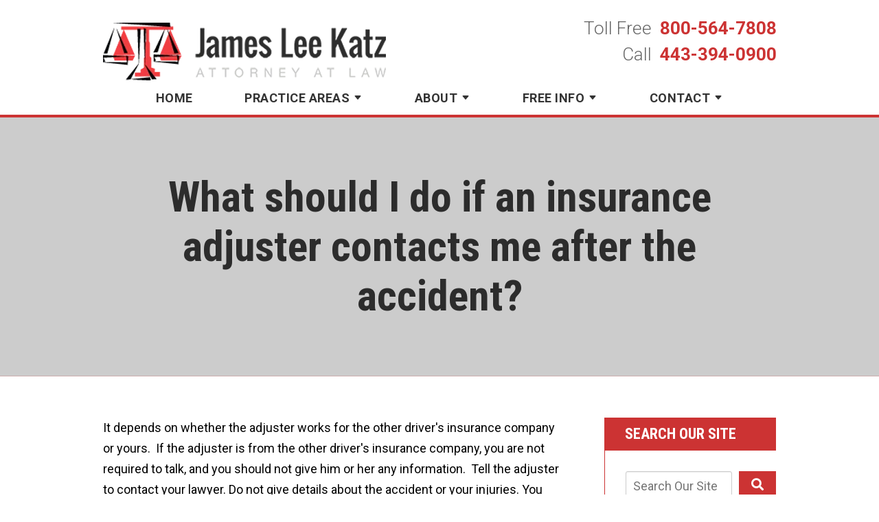

--- FILE ---
content_type: text/html;charset=utf-8
request_url: https://www.lawyerkatz.com/faqs/what-should-i-do-if-an-insurance-adjuster-contacts-me-after-the-accident.cfm
body_size: 23353
content:


<!--[if !IE]>
Client: Law Offices of James Lee Katz, P.A.
Project: Law Offices of James Lee Katz, P.A.
Project ID: 500
Server: 117-C
Time Session Started: 05:51:08 AM
Application Name: PROJECT-www.lawyerkatz.com
Referer URL: 
Page URL: https://www.lawyerkatz.com/faqs/what-should-i-do-if-an-insurance-adjuster-contacts-me-after-the-accident.cfm
Date/Time Page Requested: Monday, January 26, 2026 05:51:08 AM
Hardware: desktop/laptop
Platform: mac
Browser: chrome 131.0.0.0
Version: 3
Frame Version: 5.5
Mobile Site: enabled
CRM: enabled
Layout: default
Page Type: detail
Section: faqs
Category ID: 3328
Page ID: 17762

Source IP: 44.209.33.81
<![endif]-->


<!doctype html>
<html class="project-500 mac webkit chrome chrome131 faqs detail catid-3328 pageid-17762 no-js" lang="en">
<head>

<meta charset="utf-8">


<title>What should I do if an insurance adjuster contacts me after the accident? | Law Offices of James Lee Katz, P.A.</title>


<meta name="description" content="It depends on whether the adjuster works for the other driver&amp;#39;s insurance company or yours.&amp;nbsp; If the adjuster is from the other driver&amp;#39;s insurance company, you are not required to talk, and you should not give him or her any information.&amp;nbsp; Tell the adjuster to contact your lawyer. Do not give details about the accident or your injuries. You can be sure the adjuster wants to get information to use against you and that will hurt your claim.    Your obligation to your own insurance company is stated in your policy.&amp;nbsp; Most policies require you to cooperate with the insurance company&amp;#39;s investigation of the accident.&amp;nbsp; But since even your own adjuster sometimes wants to get information to lower the value of your claim, you should consult your lawyer before giving a statement.">

<meta property="og:type" content="article">
<meta property="og:site_name" content="Law Offices of James Lee Katz, P.A.">
<meta property="og:title" content="What should I do if an insurance adjuster contacts me after the accident?">
<meta property="og:url" content="https://www.lawyerkatz.com/faqs/what-should-i-do-if-an-insurance-adjuster-contacts-me-after-the-accident.cfm">
<meta property="og:description" content="It depends on whether the adjuster works for the other driver&amp;#39;s insurance company or yours.&amp;nbsp; If the adjuster is from the other driver&amp;#39;s insurance company, you are not required to talk, and you should not give him or her any information.&amp;nbsp; Tell the adjuster to contact your lawyer. Do not give details about the accident or your injuries. You can be sure the adjuster wants to get information to use against you and that will hurt your claim.    Your obligation to your own insurance company is stated in your policy.&amp;nbsp; Most policies require you to cooperate with the insurance company&amp;#39;s investigation of the accident.&amp;nbsp; But since even your own adjuster sometimes wants to get information to lower the value of your claim, you should consult your lawyer before giving a statement.">
<meta property="og:image" content="https://www.lawyerkatz.com/includes/default/images/apple-touch-icon.png">

<meta name="twitter:card" content="summary_large_image">
<meta name="twitter:title" content="What should I do if an insurance adjuster contacts me after the accident?">
<meta name="twitter:description" content="It depends on whether the adjuster works for the other driver&amp;#39;s insurance company or yours.&amp;nbsp; If the adjuster is from the other driver&amp;#39;s insurance company, you are not required to talk, and you should not give him or her any information.&amp;nbsp; Tell the adjuster to contact your lawyer. Do not give details about the accident or your injuries. You can be sure the adjuster wants to get information to use against you and that will hurt your claim.    Your obligation to your own insurance company is stated in your policy.&amp;nbsp; Most policies require you to cooperate with the insurance company&amp;#39;s investigation of the accident.&amp;nbsp; But since even your own adjuster sometimes wants to get information to lower the value of your claim, you should consult your lawyer before giving a statement.">
<meta name="twitter:image" content="https://www.lawyerkatz.com/includes/default/images/apple-touch-icon.png">


<meta name="sections" data-type="string" content="Car Accidents">

<link rel="canonical" href="https://www.lawyerkatz.com/faqs/what-should-i-do-if-an-insurance-adjuster-contacts-me-after-the-accident.cfm">

<link rel="alternate" type="application/rss+xml" href="/feed.xml" title="RSS">


<meta name="msvalidate.01" content="B7753523D41A7DDBA282191B4C39BF5B">

<meta name="viewport" content="width=device-width, initial-scale=1">


<style>



.du-dropzone, .du-info {background: white;border-radius: 8px;line-height: 1.3;}.du-choosebtn {background: #ccdcff !important;color: #444 !important;border: 0 !important;border-radius: 4px !important;}.uploader__folder {display: none !important;}.du-files {list-style: none;margin: 0;padding: 0;}.du-files li {margin: 0;padding: 0;}.files-rules {font-size: 13px;font-weight: bold;padding: 16px 8px 8px;}.files-heading {line-height: 1.4;margin: 0 0 10px;}.file-item {background: #ccdcff;border-radius: 4px;color: #333;margin-bottom: 10px;padding: 6px 10px;}.file-item-size {float: right;}.file-disabled, .file-disabled:hover {opacity: .7;cursor: progress;}


.has-error label,
.has-error input,
.has-error select,
.has-error textarea,
.has-error .uploader {
	border-color: #c90808 !important;
}
.has-error label,
.has-error .form-label,
.has-error input,
.has-error input::placeholder,
.has-error select,
.has-error select option,
.has-error select:invalid option,
.has-error textarea,
.has-error textarea::placeholder,
.has-error .uploader {
	color: #c90808 !important;
}

#footer-fwm-branding {position: relative;}
#footer-fwm-branding img {position: relative; top: 4px;}
#footer-fwm-branding .spacer {display: inline-block; padding: 0 7px;}


.google-map { height:400px ; width:100% ; }
.offices.detail .google-map { margin-bottom:15px ; }
.google-map .fwm-info-window .inner { color:#333 ; display:-webkit-flex ; display:-moz-flex ; display:-ms-flex ; display:-o-flex ; display:flex ; justify-content:space-between ; line-height:1.35 ; text-align:left ; width:100% ; }
.google-map .fwm-info-window .name { font-size:14px ; font-weight:bold ; margin-bottom:3px ; }
.google-map .fwm-info-window .ratings-row { margin-top:3px ; }
.google-map .fwm-info-window .navigate { display:block ; margin-left:50px ; min-width:60px ; text-align:center ; text-decoration:none ; }
.google-map .fwm-info-window .navigate .icon { background-image: url('https://maps.gstatic.com/mapfiles/embed/images/entity11_hdpi.png') ; background-size:70px 210px ; display:inline-block ; height:22px ; width:20px ; }
.full-width-section.columns .container.columns-inner #copy .google-map img:not(.gs-image):not(.author-thumb), .full-width-section.columns .container.columns-inner #copy .google-map img:not(.gs-image):not(.author-thumb)[style*=height] { margin:0 !important ; max-width:none !important ; }


.location .thumb img {max-width:100% ;}



#copy table.myDSSlinks {background: #efefef;border: solid 1px #ccc;}
#copy table.myDSSlinks[align="center"] {margin:auto;}
#copy table.myDSSlinks td {padding: 10px 20px;}
#copy table.myDSSlinks td ul, #copy table.myDSSlinks td p {margin: 0 0 10px;padding: 0;}


.grecaptcha-badge { visibility:hidden }
.dss-form .recaptcha-footer { color:inherit ; font-size:13px ; opacity:.9 ; padding:15px 0 5px }
.dss-form .recaptcha-footer .inner-text { border-right:solid 1px #fff ; margin-right:2px ; padding-right:5px }
.dss-form .recaptcha-footer a { color:inherit ; font-weight:bold ; text-decoration:underline }


#recaptcha-div-0 {z-index: -100;}
#recaptcha-div-1 {z-index: -100;}
#recaptcha-div-2 {z-index: -100;}


.search-box .search-field-input, .search-box .st-default-search-input {background:#fff ;border:1px solid #A1A1A1 ;border-radius:3px ;box-shadow:inset 0 1px 1px rgba(0, 0, 0, .075) ;-webkit-box-sizing:content-box ;-moz-box-sizing:content-box ;box-sizing:content-box ;color:#555 ;display:inline-block ;font-size:18px ;font-weight:400 ;height:16px ;line-height:16px ;padding:12px 10px 10px ;-webkit-transition:border-color .15s ease-in-out, box-shadow .15s ease-in-out ;transition:border-color .15s ease-in-out, box-shadow .15s ease-in-out ;width:100% ;}.search-box .search-field-button, .search-box .button {font-size:18px ;margin-left:10px ;max-width:120px ;padding:0 ;width:80px ;}



.mce-toc ul > li > ul {margin-top: 15px; margin-bottom: 15px;}

#copy .mce-toc{background:#efefef;border:1px solid #ccc;margin-bottom:30px;padding:30px}#copy .mce-toc h2{margin:0 0 20px}#copy .mce-toc ul{margin:10px 0;padding-left:40px}#copy .mce-toc ul li{margin-bottom:5px}#copy .mce-toc ul ul{margin:5px 0;padding-left:30px}#copy .mce-toc ul ul li{margin-bottom:5px}

blockquote{background:#efefef;border-left:solid 5px #ccc;margin:0 0 30px 30px;padding:20px 10px 20px 30px}@media(max-width:600px){blockquote{margin-left:10px}}



</style>

    <link rel="stylesheet" href="/includes/default/sections/aside/min/styles.css?v=5.0.065" media="screen and (min-width: 1080px)">


<style id="style-tag">
    
    @media (min-width:1080px){#top-header{background:#fff;border-bottom:5px solid #c33}#top-header.sticky{box-shadow:0 3px 3px rgba(0,0,0,.3)}#th__container{align-items:center;display:flex;justify-content:space-between;position:relative}#th__logo{display:block;line-height:1em;margin:30px 0;max-width:25%;position:relative;z-index:2}#th__stuff{display:flex;position:absolute;top:0;right:0}#th__stuff .button{border-radius:0;line-height:36px;padding:0 20px}#th__stuff .button--light{background:#d65c5c}#th__stuff .button--light:hover{background:#a32929}#th__stuff .social-search{border-bottom:1px solid #ccc;border-left:1px solid #ccc;display:flex;height:40px}#th__stuff .social-search .icon{align-items:center;border-right:1px solid #ccc;display:flex;fill:#666;justify-content:center;height:40px;padding:8px;text-decoration:none;width:40px}#th__stuff .social-search .icon:hover{fill:#fff}#th__stuff .social-search .icon:hover.facebook{background:#4267b2}#th__stuff .social-search .icon:hover.instagram{background:#9b58b6}#th__stuff .social-search .icon:hover.linkedin{background:#0077b5}#th__stuff .social-search .icon:hover.twitter{background:#000}#th__stuff .social-search .icon:hover.googleplus{background:#de5347}#th__stuff .social-search .icon:hover.youtube{background:red}#th__stuff .social-search .icon:hover.pinterest{background:#bd081b}#th__stuff .social-search .icon:hover.avvo{background:#00437d}#th__stuff .social-search .icon:hover.gmb{background:#fbbc05}#th__stuff .social-search .icon:hover.hml{background:#e7380c}#th__stuff .social-search .icon:hover.rss{background:#f18f34}#th__stuff .social-search .search-box .search-field-input{background:transparent;border:none;position:absolute;top:0;right:40px;height:40px;padding:0;overflow:hidden;opacity:0;transition:width .15s ease;width:0}#th__stuff .social-search .search-box .search-field-input:focus{border:none;outline:0}#th__stuff .social-search .search-box .button{background:none;border-radius:0;border:none;border-right:1px solid #ccc;color:#666;height:40px;margin-left:0;padding:0;width:40px}#th__stuff .social-search .search-box .button:hover{cursor:pointer}#th__stuff .social-search .search-box .search-field-input:focus,#th__stuff .social-search .search-box:hover input{background:#fff;border-bottom:1px solid #ccc;border-left:1px solid #ccc;opacity:1;padding-left:10px;width:120%}#th__stuff .social-search .search-box .search-field-input:focus+.button,#th__stuff .social-search .search-box:hover input+.button{background:#c33;color:#fff}#th__contact-info{align-self:flex-start;margin:22px -6px 50px 0;text-align:right}#th__contact-info:has(#th__phone-icon--desktop){align-items:center;display:flex;flex-direction:row-reverse}#th__contact-info .phone{font-size:26px;margin:4px 0 8px}#th__contact-info .label{color:#666;font-weight:300;margin:1px}#th__contact-info .number{color:#c33;margin:5px;text-decoration:none;font-weight:700}#th__phone-icon--desktop{margin-right:10px}#th__phone-icon--desktop .img{display:block;height:auto;width:100%}#th__stuff+#th__contact-info{margin-top:5px;position:absolute;left:50%;top:0;transform:translate(-50%)}#th__mobile-icons{display:none}}@media (min-width:1080px) and (max-width:1519px){#top-header{padding-bottom:15px}}@media (min-width:1080px) and (max-width:1079px){#th__contact-info{margin:5px 0}}@media (min-width:1080px) and (max-width:1079px){#th__contact-info .phone{line-height:1.5em;margin:0}}@media (max-width:1079px){#top-header{background:#fff;margin-bottom:-1px;position:-moz-sticky;position:-ms-sticky;position:-o-sticky;position:sticky;top:-1px;z-index:10000}#top-header.sticky{box-shadow:0 3px 3px rgba(0,0,0,.3)}#th__container{align-items:center;display:flex;justify-content:space-between}#th__logo{display:block;line-height:1em;margin:8px 0;max-width:55%}#th__logo-image{height:auto;max-width:100%}#th__contact-info,#th__stuff{display:none}#th__mobile-icons{display:flex;position:relative}#th__phone-icon{align-items:center;background:#c33;border-radius:3px;display:flex;height:35px;justify-content:center;margin:2px 20px 0 0;padding:5px;text-decoration:none}#th__phone-icon:focus{outline:none}#th__phone-path{fill:#fff}#th__nav-icon{background:transparent;cursor:pointer;position:relative;transition:all .3s ease-in-out;z-index:100001}#th__nav-icon .icon-bar{background:#c33;display:block;height:5px;margin:6px auto;transition:all .3s ease-in-out;width:35px}#th__nav-icon.open{transform:rotate(45deg)}#th__nav-icon.open:before{border:5px solid #c33}#th__nav-icon.open .icon-bar{background:#c33;width:35px}#th__nav-icon.open #bar-1{transform:translateY(10px)}#th__nav-icon.open #bar-2{opacity:0}#th__nav-icon.open #bar-3{transform:translateY(-12px) rotate(90deg)}}@media (max-width:1079px) and (orientation:landscape){#th__logo{max-width:34%}} @media (min-width:1080px){#nav{background:transparent;position:relative;top:-45px;margin-bottom:-45px}#nav.almost-sticky,#nav.sticky{background:#fff;box-shadow:0 3px 3px rgba(0,0,0,.3);margin:0;position:fixed;top:-50px;left:0;transition:top .35s ease-in-out;width:100%;z-index:100;padding-top:10px}#nav.almost-sticky .nav__ul--main,#nav.sticky .nav__ul--main{justify-content:space-evenly}#nav.almost-sticky .nav__ul--subnav,#nav.sticky .nav__ul--subnav{top:59px;border-top:none}#nav.almost-sticky{top:-50px}#nav.sticky{top:0}#nav__container{position:relative}#nav__container .nav__ul{align-items:center;display:flex;justify-content:flex-end;list-style:none;margin:-8px 0 0;padding:0}#nav__container .nav__li{align-items:center;background:transparent;color:#333;display:flex;justify-content:center;margin:-1px;position:relative;transition:background .15s ease-in-out,color .15s ease-in-out}#nav__container .nav__li:hover{background:transparent;color:#c33}#nav__container .nav__li.hide-on-desktop{display:none}#nav__container .nav__li--active{background:transparent;color:#333}#nav__container .nav__li--dropdown.touched,#nav__container .nav__li--dropdown:hover{background:transparent;color:#c33}#nav__container .nav__li--dropdown.touched>.nav__ul--subnav,#nav__container .nav__li--dropdown:hover>.nav__ul--subnav{display:block;left:75px}#nav__container .nav__li--dropdown.touched>.nav__ul--sub-subnav,#nav__container .nav__li--dropdown:hover>.nav__ul--sub-subnav{left:100%}#nav__container .nav__li--dropdown:last-child>.nav__ul--subnav{left:0}#nav__container .nav__a{color:inherit;display:block;font-size:18px;font-weight:700;height:100%;letter-spacing:.5px;outline:none;padding:10px 0 10px 100px;text-align:center;text-decoration:none;text-transform:uppercase;white-space:nowrap}#nav__container .nav__ul--subnav{box-shadow:3px 6px 6px rgba(0,0,0,.25);display:none;min-width:250px;position:absolute;top:59px;z-index:100;border-top:3px solid #c33}#nav__container .nav__ul--subnav .pa{min-width:340px}#nav__container .subnav__li{background:#c33;border-top:1px solid #c33;color:#fff;justify-content:space-between}#nav__container .subnav__li.touched,#nav__container .subnav__li:hover{background:#333;color:#fff}#nav__container .subnav__li--dropdown{padding-right:20px}#nav__container .subnav__li--dropdown .nav__caret{transform:rotate(-90deg)}#nav__container .subnav__a{display:flex;font-weight:700;padding:11px 20px 11px 25px;text-align:left;text-transform:capitalize;width:100%}#nav__container .nav__ul--sub-subnav{top:0;left:100%}#nav__container .sub-subnav__li{background:#333;border-top:1px solid #666;color:#fff}#nav__container .sub-subnav__li.touched,#nav__container .sub-subnav__li:hover{background:#c33;color:#fff}#nav__container .nav__caret .caret-svg{margin-left:5px}#nav__container .nav__caret .caret-path{fill:currentColor;transition:fill .15s ease-in-out}}@media (min-width:1080px) and (max-width:1519px){#nav{top:-40px}}@media (min-width:1080px) and (max-width:1319px){#nav{position:relative;top:-45px;margin-bottom:-45px}}@media (min-width:1080px) and (max-width:1519px){#nav__container .nav__ul{justify-content:space-evenly}}@media (min-width:1080px) and (max-width:1519px){#nav__container .nav__li--dropdown.touched>.nav__ul--subnav,#nav__container .nav__li--dropdown:hover>.nav__ul--subnav{left:-45px}}@media (min-width:1080px) and (max-width:1519px){#nav__container .nav__a{padding:10px 0}}@media (min-width:1080px) and (max-width:1519px){#nav__container .nav__ul--subnav{top:54px}}@media (min-width:1080px) and (max-width:1319px){#nav__container .nav__ul--subnav{top:59px}}@media (min-width:1080px) and (max-width:1519px){#nav__container .subnav__li{padding:0 50px}}@media (max-width:1079px){#nav{background:#fff;height:100%;overflow-x:hidden;overflow-y:scroll;padding-bottom:150px;position:fixed;right:-100%;transition:right .2s ease-in-out;width:100%;z-index:100000}#nav.open{right:0}#nav__container{width:100%}#nav__container .nav__ul{list-style:none;margin:0;padding:0}#nav__container .nav__li{background:#fff;border-bottom:1px solid #ccc;color:#333;display:flex;flex-wrap:wrap;position:relative;margin-bottom:0}#nav__container .nav__li.hide-on-desktop{display:flex}#nav__container .nav__li--active{background:#fff;color:#333}#nav__container .nav__li--dropdown>.nav__a{width:72%}#nav__container .nav__li--dropdown.open>.nav__caret,#nav__container .nav__li--dropdown.touched>.nav__caret{transform:rotate(-180deg)}#nav__container .nav__li--dropdown.open>.nav__ul--subnav,#nav__container .nav__li--dropdown.touched>.nav__ul--subnav{max-height:100em}#nav__container .nav__a{align-items:center;color:inherit;font-weight:700;justify-content:space-between;letter-spacing:.5px;padding:15px 20px;text-decoration:none;text-transform:uppercase;width:100%}#nav__container .nav__ul--subnav{height:auto;max-height:0;overflow:hidden;transition:max-height .2s ease-in-out;width:100%}#nav__container .subnav__li{background:#c33;border-bottom:1px solid #fff;color:#fff;justify-content:space-between;margin-bottom:0}#nav__container .subnav__a{border-right:1px solid #fff;font-size:16px;font-weight:700;padding-left:40px;text-transform:capitalize}#nav__container .sub-subnav__li{background:#fff;border-bottom:1px solid #ccc;color:#c33}#nav__container .sub-subnav__a{padding-left:70px}#nav__container .nav__caret{align-items:center;border-left:1px solid #ccc;display:flex;justify-content:center;transition:transform .2s ease-in-out;width:28%}#nav__container .nav__caret .caret-svg{height:20px;width:25px}#nav__container .nav__caret .caret-path{fill:currentColor}body.mobile-nav-open{overflow:hidden}}.button{background:#c33;border:none;color:#fff;display:inline-block;font-weight:700;padding:12px 20px;text-align:center;text-decoration:none;position:relative}.button:after{content:"";position:absolute;top:4px;left:-4px;width:100%;height:100%;pointer-events:none;z-index:1;border:2px solid transparent;-o-border-image:linear-gradient(to bottom left,#000,#ccc) 1;border-image:linear-gradient(to bottom left,#000,#ccc) 1}.button:hover{background:transparent;color:#c33;outline:3px solid #c33;outline-offset:-3px}.button:hover:after{-o-border-image:linear-gradient(to bottom left,#666,#666) 1;border-image:linear-gradient(to bottom left,#666,#666) 1}.container,.padded-container{margin:auto}@media (max-width:559px){.container,.padded-container{width:90%}}@media (min-width:560px){.container,.padded-container{width:520px}}@media (min-width:700px){.container,.padded-container{width:640px}}@media (min-width:860px){.container,.padded-container{width:780px}}@media (min-width:1080px){.container,.padded-container{width:980px}}@media (min-width:1320px){.container,.padded-container{width:1200px}}@media (min-width:1520px){.container,.padded-container{width:1400px}}.padded-container{padding-bottom:80px;padding-top:80px}@media (max-width:559px){.padded-container{padding-bottom:60px;padding-top:60px}}.padded-container>.heading,.padded-container>h1,.padded-container>h2,.padded-container>h3,.padded-container>h4,.padded-container>h5{margin-top:0}body{box-sizing:border-box;font-family:Roboto,sans-serif;font-size:18px;font-weight:400;line-height:1.7em;margin:0!important}@media (max-width:699px){body{font-weight:300}}body.no-scroll{overflow:hidden}body *,body :after,body :before{box-sizing:border-box}body #copy .dss-content>h1:first-child,body #copy .dss-content>h2:first-child,body #copy .dss-content>h3:first-child,body #copy .pagedescription>h1:first-child,body #copy .pagedescription>h2:first-child,body #copy .pagedescription>h3:first-child,body #copy .summary>h1:first-child,body #copy .summary>h2:first-child,body #copy .summary>h3:first-child{margin-top:0}body h1{font-size:34px;line-height:44px}@media screen and (min-width:520px){body h1{font-size:calc(12.58824px + 4.11765vw)}}@media screen and (min-width:1200px){body h1{font-size:62px}}@media screen and (min-width:520px){body h1{line-height:calc(22.58824px + 4.11765vw)}}@media screen and (min-width:1200px){body h1{line-height:72px}}body h2{font-size:28px;line-height:36px}@media screen and (min-width:520px){body h2{font-size:calc(9.64706px + 3.52941vw)}}@media screen and (min-width:1200px){body h2{font-size:52px}}@media screen and (min-width:520px){body h2{line-height:calc(16.11765px + 3.82353vw)}}@media screen and (min-width:1200px){body h2{line-height:62px}}body h3{font-size:23px;line-height:32px}@media screen and (min-width:520px){body h3{font-size:calc(8.47059px + 2.79412vw)}}@media screen and (min-width:1200px){body h3{font-size:42px}}@media screen and (min-width:520px){body h3{line-height:calc(16.70588px + 2.94118vw)}}@media screen and (min-width:1200px){body h3{line-height:52px}}body h4,body h5,body h6{font-size:20px;line-height:28px}@media screen and (min-width:520px){body h4,body h5,body h6{font-size:calc(12.35294px + 1.47059vw)}}@media screen and (min-width:1200px){body h4,body h5,body h6{font-size:30px}}@media screen and (min-width:520px){body h4,body h5,body h6{line-height:calc(18.82353px + 1.76471vw)}}@media screen and (min-width:1200px){body h4,body h5,body h6{line-height:40px}}body h1,body h2,body h3,body h4,body h5,body h6{font-family:Roboto Condensed,serif;font-weight:400;margin:40px 0 15px}body p{margin:0 0 30px}body ol,body ul{list-style-position:outside;margin-bottom:30px;padding-left:20px}body ol li,body ul li{margin-bottom:15px}body ol li:last-of-type,body ul li:last-of-type{margin-bottom:0}body :focus{outline:3px solid orange}body b,body strong{font-weight:700}body #exposeMask{width:100%!important}@media (max-width:699px){body .google-map{height:300px}}.panel{overflow:hidden}.panel h2.heading{font-size:34px;line-height:44px;margin-bottom:50px;overflow:hidden;text-align:center;font-family:Roboto Condensed,serif}@media screen and (min-width:520px){.panel h2.heading{font-size:calc(12.58824px + 4.11765vw)}}@media screen and (min-width:1200px){.panel h2.heading{font-size:62px}}@media screen and (min-width:520px){.panel h2.heading{line-height:calc(22.58824px + 4.11765vw)}}@media screen and (min-width:1200px){.panel h2.heading{line-height:72px}}.panel h2.heading+.intro{margin-top:-20px}.panel .intro{margin-bottom:30px}.panel .intro p:last-child{margin-bottom:0}.panel .footer{margin-top:30px;text-align:center}.panel .footer .button{max-width:100%;min-width:300px;padding:10px 40px}@media (max-width:350px){.panel .footer .button{min-width:100%}}.panel .ckeditor{overflow:hidden}.panel .ckeditor>h1,.panel .ckeditor>h2,.panel .ckeditor>h3,.panel .ckeditor>h4,.panel .ckeditor>h5,.panel .ckeditor>ol,.panel .ckeditor>ul{margin-top:0}.panel .ckeditor a{color:#c33;text-decoration:none}.panel .ckeditor a:visited{color:purple}.panel .ckeditor a:hover{border-bottom:1px solid #c33;color:#c33}.panel .ckeditor a.button{background:#c33;border:none;border-radius:5px;color:#fff;display:inline-block;padding:5px 20px;position:relative;text-align:center;text-decoration:none}.panel .ckeditor a.button:hover{background:#a32929}.panel .ckeditor p:last-child{margin-bottom:0}.panel .ckeditor img:not(.author-thumb){max-width:100%!important}.panel .ckeditor img:not(.author-thumb)[style*=height]{margin:30px 0;max-width:100%!important;height:auto!important}.panel .ckeditor img:not(.author-thumb)[align=left],.panel .ckeditor img:not(.author-thumb)[style*="float:left"],.panel .ckeditor img:not(.author-thumb)[style*="float: left"]{margin:5px 60px 60px 0!important}@media (max-width:699px){.panel .ckeditor img:not(.author-thumb)[align=left],.panel .ckeditor img:not(.author-thumb)[style*="float:left"],.panel .ckeditor img:not(.author-thumb)[style*="float: left"]{display:block;float:none!important;margin:20px auto 40px!important}}.panel .ckeditor img:not(.author-thumb)[align=right],.panel .ckeditor img:not(.author-thumb)[style*="float:right"],.panel .ckeditor img:not(.author-thumb)[style*="float: right"]{margin:5px 0 60px 60px!important}@media (max-width:699px){.panel .ckeditor img:not(.author-thumb)[align=right],.panel .ckeditor img:not(.author-thumb)[style*="float:right"],.panel .ckeditor img:not(.author-thumb)[style*="float: right"]{display:block;float:none!important;margin:20px auto 40px!important}}.panel .ckeditor iframe{max-width:100%}#footer,#footer-panel{overflow:hidden}#footer-panel svg,#footer svg{max-width:30px}.heading-section{background:#ccc;border-bottom:1px solid rgba(204,51,51,.2);color:#2c2c2c;text-align:center;margin-top:4px}.heading-section .padded-container{max-width:1200px}@media (max-width:859px){.heading-section .padded-container{padding-bottom:40px;padding-top:40px}}.heading-section .heading{margin:0;font-weight:700}.main-content .container{display:flex;max-width:1200px;padding-bottom:60px}@media (max-width:1079px){.main-content .container{flex-wrap:wrap}}.main-content .container .video-wrapper{aspect-ratio:16/9;margin:20px auto;max-width:768px}.main-content .container .video-wrapper>#video-player{display:block;height:0;margin:0 auto 20px;padding-bottom:56.25%;position:relative;width:100%}.main-content .container .video-wrapper>#video-player #mod-videos-overlay object,.main-content .container .video-wrapper>#video-player #video-player{border:1px solid #ccc;margin:0 auto 20px;width:100%;position:relative;height:0;padding-bottom:56.25%;display:block}.main-content .container .video-wrapper>#video-player #mod-videos-overlay object iframe,.main-content .container .video-wrapper>#video-player #video-player iframe{position:absolute!important;top:0!important;left:0!important;width:100%!important;height:100%!important}.main-content .container .video-wrapper>#video-player .video-splash{height:auto!important;margin:0!important;width:100%!important}.main-content .container .video-wrapper>#video-player .video-play{position:absolute;left:50%;top:50%;transform:translate(-50%,-50%)}.main-content .container .dss-content+#author,.main-content .container .dss-form+#author,.main-content .container .infusion-api-form+#author,.main-content .container form+#author{margin-top:60px}.main-content .container #comments{margin-top:20px}.main-content .container #copy{padding-top:60px;width:100%}.main-content .container #copy:has(+#aside){width:840px}@media (max-width:1319px){.main-content .container #copy:has(+#aside){width:670px}}@media (max-width:1079px){.main-content .container #copy:has(+#aside){width:100%}}.main-content .container #copy .dss-content,.main-content .container #copy .dss-footer,.main-content .container #copy .dss-header,.main-content .container #copy .summary,.main-content .container #copy>.direction,.main-content .container #copy>.pagedescription{word-wrap:break-word}.main-content .container #copy .dss-content a,.main-content .container #copy .dss-footer a,.main-content .container #copy .dss-header a,.main-content .container #copy .summary a,.main-content .container #copy>.direction a,.main-content .container #copy>.pagedescription a{color:#c33;text-decoration:none}.main-content .container #copy .dss-content a:visited,.main-content .container #copy .dss-footer a:visited,.main-content .container #copy .dss-header a:visited,.main-content .container #copy .summary a:visited,.main-content .container #copy>.direction a:visited,.main-content .container #copy>.pagedescription a:visited{color:purple}.main-content .container #copy .dss-content a:hover,.main-content .container #copy .dss-footer a:hover,.main-content .container #copy .dss-header a:hover,.main-content .container #copy .summary a:hover,.main-content .container #copy>.direction a:hover,.main-content .container #copy>.pagedescription a:hover{border-bottom:1px solid #c33;color:#c33}.main-content .container #copy .dss-content a.button,.main-content .container #copy .dss-footer a.button,.main-content .container #copy .dss-header a.button,.main-content .container #copy .summary a.button,.main-content .container #copy>.direction a.button,.main-content .container #copy>.pagedescription a.button{background:#c33;border:none;border-radius:5px;color:#fff;display:inline-block;padding:5px 20px;position:relative;text-align:center;text-decoration:none}.main-content .container #copy .dss-content a.button:hover,.main-content .container #copy .dss-footer a.button:hover,.main-content .container #copy .dss-header a.button:hover,.main-content .container #copy .summary a.button:hover,.main-content .container #copy>.direction a.button:hover,.main-content .container #copy>.pagedescription a.button:hover{background:#a32929}.main-content .container #copy p:last-child{margin-bottom:0}.main-content .container #copy p+table.myDSSlinks{margin-top:60px}.main-content .container #copy table.myDSSlinks td ul{padding-left:20px}.main-content .container #copy img:not(.author-thumb){height:auto!important;max-width:100%!important}.main-content .container #copy img:not(.author-thumb)[style*=height]{margin:30px 0;max-width:100%!important;height:auto!important}.main-content .container #copy img:not(.author-thumb)[align=left],.main-content .container #copy img:not(.author-thumb)[style*="float:left"],.main-content .container #copy img:not(.author-thumb)[style*="float: left"]{margin:5px 60px 60px 0!important}@media (max-width:699px){.main-content .container #copy img:not(.author-thumb)[align=left],.main-content .container #copy img:not(.author-thumb)[style*="float:left"],.main-content .container #copy img:not(.author-thumb)[style*="float: left"]{display:block;float:none!important;margin:20px auto 40px!important}}.main-content .container #copy img:not(.author-thumb)[align=right],.main-content .container #copy img:not(.author-thumb)[style*="float:right"],.main-content .container #copy img:not(.author-thumb)[style*="float: right"]{margin:5px 0 60px 60px!important}@media (max-width:699px){.main-content .container #copy img:not(.author-thumb)[align=right],.main-content .container #copy img:not(.author-thumb)[style*="float:right"],.main-content .container #copy img:not(.author-thumb)[style*="float: right"]{display:block;float:none!important;margin:20px auto 40px!important}}.main-content .container #copy iframe{max-width:100%}.main-content .container #aside{margin:60px 0 20px 60px;min-width:300px;width:300px}@media (max-width:1319px){.main-content .container #aside{min-width:250px;width:250px}}@media (max-width:1079px){.main-content .container #aside{margin-left:0;width:100%}}.slick-slider{position:relative;display:block;box-sizing:border-box;-webkit-user-select:none;-moz-user-select:none;user-select:none;-webkit-touch-callout:none;-khtml-user-select:none;touch-action:pan-y;-webkit-tap-highlight-color:transparent}.slick-slider *{cursor:auto;-webkit-user-select:auto;-moz-user-select:text;-ms-user-select:text}.slick-slider a *{cursor:pointer!important}.slick-list{position:relative;display:block;overflow:hidden;margin:0;padding:0}.slick-list:focus{outline:none}.slick-list.dragging{cursor:pointer;cursor:hand}.slick-slider .slick-list,.slick-slider .slick-track{transform:translateZ(0)}.slick-track{position:relative;top:0;left:0;display:block}.slick-track:after,.slick-track:before{display:table;content:""}.slick-track:after{clear:both}.slick-loading .slick-track{visibility:hidden}.slick-slide{display:none;float:left;height:100%;min-height:1px}[dir=rtl] .slick-slide{float:right}.slick-slide img{display:block}.slick-slide.slick-loading img{display:none}.slick-slide.dragging img{pointer-events:none}.slick-initialized .slick-slide{display:block}.slick-loading .slick-slide{visibility:hidden}.slick-vertical .slick-slide{display:block;height:auto;border:1px solid transparent}.slick-arrow.slick-hidden{display:none}.slick-next,.slick-prev{background:transparent;border:none;cursor:pointer;display:block;outline:none;padding:0;position:absolute;top:50%;transform:translateY(-50%)}.slick-next a,.slick-prev a{color:#000;font-size:30px;opacity:.75}.slick-next a:focus,.slick-next a:hover,.slick-prev a:focus,.slick-prev a:hover{opacity:1;outline:none}.slick-prev{left:-25px;z-index:1}[dir=rtl] .slick-prev{left:auto;right:-25px}.slick-next{right:-25px}[dir=rtl] .slick-next{left:-25px;right:auto}.slick-dots{align-items:center;display:flex!important;justify-content:center;list-style:none;padding:0;position:absolute;bottom:-45px;left:0;text-align:center;width:100%}.slick-dots li{cursor:pointer;margin:0 5px;padding:0}.slick-dots li button{background:transparent;border:0;padding:0}.slick-dots li button:focus{outline:none}.slick-dots li button a{color:#000;display:block;font-size:12px;opacity:.75}.slick-dots li button a:focus,.slick-dots li button a:hover{opacity:1;outline:none}.slick-dots li:only-child{display:none}.slick-dots li.slick-active button a{color:#c33}.slick-slide:focus,.slick-slide a:focus{outline:0} 
</style>



<link rel="shortcut icon" href="/includes/default/images/favicon.ico?v=5.0.065">
<link rel="apple-touch-icon" href="/includes/default/images/apple-touch-icon.png?v=5.0.065">


</head>
<body>

<header id="top-header">
	<div id="th__container" class="container">
        
		    <a id="th__logo" href="/">
        
			<picture>
				<source srcset="/includes/default/images/logo-sm.webp?v=5.0.065" type="image/webp" media="(max-width: 450px)">
				<source srcset="/includes/default/images/logo-sm.png?v=5.0.065" type="image/png" media="(max-width: 450px)">
				<source srcset="/includes/default/images/logo.webp?v=5.0.065" type="image/webp">
				<img id="th__logo-image" height="84" width="412" src="/includes/default/images/logo.png?v=5.0.065" alt="Return to Law Offices of James Lee Katz, P.A. Home">
			</picture>
        
    		</a>
		
        
		<div id="th__contact-info">
			
				<div class="phone">
					<span class="label">Toll Free</span>
					<a class="number" title="call tollfree" href="tel:8005647808">800-564-7808</a>
				</div>  
			
				<div class="phone">
					<span class="label">Call</span>
					<a class="number" title="call local" href="tel:4433940900">443-394-0900</a>
				</div>
			
		</div>
		<div id="th__mobile-icons">
			
				<a id="th__phone-icon" aria-label="phone" href="tel:4433940900">
					<svg xmlns="http://www.w3.org/2000/svg" height="20" width="26" viewBox="0 0 512 512"><path id="th__phone-path" d="M18.92 351.2l108.5-46.52c12.78-5.531 27.77-1.801 36.45 8.98l44.09 53.82c69.25-34 125.5-90.31 159.5-159.5l-53.81-44.04c-10.75-8.781-14.41-23.69-8.974-36.47l46.51-108.5c6.094-13.91 21.1-21.52 35.79-18.11l100.8 23.25c14.25 3.25 24.22 15.8 24.22 30.46c0 252.3-205.2 457.5-457.5 457.5c-14.67 0-27.18-9.968-30.45-24.22l-23.25-100.8C-2.571 372.4 5.018 357.2 18.92 351.2z"/></svg>
				</a>
			
			<div id="th__nav-icon">
				<span id="bar-1" class="icon-bar"></span>
				<span id="bar-2" class="icon-bar"></span>
				<span id="bar-3" class="icon-bar"></span>
			</div>
            
		</div>
	</div>  
</header>

<nav id="nav">
	<div id="nav__container" class="container">
		<ul class="nav__ul nav__ul--main">				
			
				<li class="nav__li nav__li--main">
					<a class="nav__a nav__a--main" href="/">Home</a>
					
				</li>
			
				<li class="nav__li nav__li--main nav__li--dropdown">
					<a class="nav__a nav__a--main" href="/practice_areas/">Practice Areas</a>
					
						<span class="nav__caret"><svg class="caret-svg" xmlns="http://www.w3.org/2000/svg" height="14" width="14" viewBox="0 0 512 512"><path class="caret-path" d="m98 190.06l139.78 163.12a24 24 0 0 0 36.44 0L414 190.06c13.34-15.57 2.28-39.62-18.22-39.62h-279.6c-20.5 0-31.56 24.05-18.18 39.62Z"></path></svg></span>
						<ul class="nav__ul nav__ul--subnav">
							
								<li class="nav__li subnav__li">
									<a class="nav__a subnav__a" href="/practice_areas/car-accident-injury-lawyer-baltimore.cfm">Car Accidents</a>
									
								</li>
							
								<li class="nav__li subnav__li">
									<a class="nav__a subnav__a" href="/practice_areas/baltimore-work-injury-occupational-illness-attorney-james-katz.cfm">Work Accidents & Diseases</a>
									
								</li>
							
								<li class="nav__li subnav__li">
									<a class="nav__a subnav__a" href="/practice_areas/neck---back-injuries.cfm">Neck & Back Injuries</a>
									
								</li>
							
								<li class="nav__li subnav__li">
									<a class="nav__a subnav__a" href="/practice_areas/personal-injury.cfm">Personal Injury</a>
									
								</li>
							
								<li class="nav__li subnav__li">
									<a class="nav__a subnav__a" href="/practice_areas/wrongful-death.cfm">Wrongful Death</a>
									
								</li>
							
						</ul>
					
				</li>
			
				<li class="nav__li nav__li--main nav__li--dropdown">
					<a class="nav__a nav__a--main" href="/bio/james-lee-katz.cfm">About</a>
					
						<span class="nav__caret"><svg class="caret-svg" xmlns="http://www.w3.org/2000/svg" height="14" width="14" viewBox="0 0 512 512"><path class="caret-path" d="m98 190.06l139.78 163.12a24 24 0 0 0 36.44 0L414 190.06c13.34-15.57 2.28-39.62-18.22-39.62h-279.6c-20.5 0-31.56 24.05-18.18 39.62Z"></path></svg></span>
						<ul class="nav__ul nav__ul--subnav">
							
								<li class="nav__li subnav__li">
									<a class="nav__a subnav__a" href="/bio/james-lee-katz.cfm">Meet James</a>
									
								</li>
							
								<li class="nav__li subnav__li">
									<a class="nav__a subnav__a" href="/testimonials.cfm">Reviews</a>
									
								</li>
							
								<li class="nav__li subnav__li">
									<a class="nav__a subnav__a" href="/case-results.cfm">Results</a>
									
								</li>
							
								<li class="nav__li subnav__li">
									<a class="nav__a subnav__a" href="/library/maryland-car-accident-injury-and-workers-compensation-attorney-fees.cfm">Fees</a>
									
								</li>
							
						</ul>
					
				</li>
			
				<li class="nav__li nav__li--main nav__li--dropdown">
					<a class="nav__a nav__a--main" href="/library/">Free Info</a>
					
						<span class="nav__caret"><svg class="caret-svg" xmlns="http://www.w3.org/2000/svg" height="14" width="14" viewBox="0 0 512 512"><path class="caret-path" d="m98 190.06l139.78 163.12a24 24 0 0 0 36.44 0L414 190.06c13.34-15.57 2.28-39.62-18.22-39.62h-279.6c-20.5 0-31.56 24.05-18.18 39.62Z"></path></svg></span>
						<ul class="nav__ul nav__ul--subnav">
							
								<li class="nav__li subnav__li">
									<a class="nav__a subnav__a" href="/faq.cfm">FAQs</a>
									
								</li>
							
								<li class="nav__li subnav__li">
									<a class="nav__a subnav__a" href="/library/">Library</a>
									
								</li>
							
								<li class="nav__li subnav__li">
									<a class="nav__a subnav__a" href="/blog/">Blog</a>
									
								</li>
							
								<li class="nav__li subnav__li">
									<a class="nav__a subnav__a" href="/resources.cfm">Resources</a>
									
								</li>
							
								<li class="nav__li subnav__li">
									<a class="nav__a subnav__a" href="/reports/">Free Downloads</a>
									
								</li>
							
						</ul>
					
				</li>
			
				<li class="nav__li nav__li--main nav__li--dropdown">
					<a class="nav__a nav__a--main" href="/contact.cfm">Contact</a>
					
						<span class="nav__caret"><svg class="caret-svg" xmlns="http://www.w3.org/2000/svg" height="14" width="14" viewBox="0 0 512 512"><path class="caret-path" d="m98 190.06l139.78 163.12a24 24 0 0 0 36.44 0L414 190.06c13.34-15.57 2.28-39.62-18.22-39.62h-279.6c-20.5 0-31.56 24.05-18.18 39.62Z"></path></svg></span>
						<ul class="nav__ul nav__ul--subnav">
							
								<li class="nav__li subnav__li">
									<a class="nav__a subnav__a" href="/offices/baltimore-personal-injury-attorney.cfm">Baltimore County Office</a>
									
								</li>
							
						</ul>
					
				</li>
			
		</ul>
	</div>
</nav>


<div class="main-container">


    <section class="heading-section">
        <div class="padded-container">
            <h1 class="heading">What should I do if an insurance adjuster contacts me after the accident?</h1>
        </div>
    </section>


<div class="main-content" data-link="/includes/default/sections/home/min/styles.css?v=5.0.065">
    <div class="container">
        <div id="copy">
        
	<div class="answer">
        <article class="dss-content"><p>It depends on whether the adjuster works for the other driver's insurance company or yours.&nbsp; If the adjuster is from the other driver's insurance company, you are not required to talk, and you should not give him or her any information.&nbsp; Tell the adjuster to contact your lawyer. Do not give details about the accident or your injuries. You can be sure the adjuster wants to get information to use against you and that will hurt your claim.</p> 
<p>Your obligation to your own insurance company is stated in your policy.&nbsp; Most policies require you to cooperate with the insurance company's investigation of the accident.&nbsp; But since even your own adjuster sometimes wants to get information to lower the value of your claim, you should consult your lawyer before giving a statement.</p></article>
    </div>


            <div class="dss-content-footer"><div style="text-align: center; margin-top: 25px;">
 <strong>James Lee Katz, Attorney at Law, helps victims injured in car accidents, work accidents and diseases, personal injury accidents, and wrongful death accidents, across the Baltimore, Maryland area, including:</strong>
 <br> Baltimore City, Baltimore County, Towson, Owings Mills, Carroll County, Westminster, Sykesville, Howard County, Columbia, Ellicott City, Anne Arundel County, Glen Burnie, Frederick County, Washington County, Prince George's County, Harford County, Cecil County, and Montgomery County.
</div></div>
        
<div id="author" class="cf">
	
	<img class="author-thumb" src="/images/bios/james-katz-bio-photo.jpeg" alt="James Lee Katz">
	
	<div class="author-name-email cf">
        <a class="name" href="/bio/james-lee-katz.cfm">James Lee Katz</a>
    	
        <a class="email" href="mailto:advice@lawyerkatz.com">advice@lawyerkatz.com</a>
    	
	</div>
	
	<div class="author-social">
        <div class="heading">Connect with me</div>
        <ul class="cf">
        
            <li class="facebook"><a href="https://www.facebook.com/mdinjurylawhelp" title="Find me on Facebook" target="_blank">Facebook</a></li>
        
            <li class="twitter"><a href="https://twitter.com/mdinjurylawhelp" title="Follow me on X" target="_blank">X</a></li>
        
            <li class="linkedin"><a href="http://www.linkedin.com/in/jamesleekatz" title="Connect with me on LinkedIn" target="_blank">LinkedIn</a></li>
        
        
        </ul>
	</div>

</div>
</div> 


        <aside id="aside" class="lazyload" data-link="/includes/default/sections/aside/min/styles.css?v=5.0.065" data-script="/includes/default/sections/aside/min/scripts-min.js?v=5.0.065">
            
<div class="mod search">
    <h3 class="heading">Search Our Site</h3>
    <div class="inner"><form><div class="search-box"><input type="text" class="search-field-input solr-search-input st-default-search-input" placeholder="Search Our Site" aria-label="Search Our Site"/><button type="button" class="search-field-button solr-search-button button" title="Search"><i class="fa fa-search"> </i></button></div></form> </div>
</div>
 <div class="mod dss-form dss-form-mini ">
<h4 class="heading">Get Help Now</h4>
<div class="inner">
<div class="dss-form-intro">Complete the form below to arrange your meeting with me to discuss your case.</div>
<form action="https://secure.fosterwebmarketing.com/" method="post" role="form">
<input type="hidden" name="contactformtype" value="mini">
<input type="hidden" name="verify_version" value="3">
<input type="hidden" name="pid" value="2FCAFF">

	<div class="form-group type-text input-name">
		<label for="C3417EDE-D6ED-6B20-76BAF5EA89F052C1">Name <span class="required-label">*</span></label>
		<input id="C3417EDE-D6ED-6B20-76BAF5EA89F052C1" class="form-control" name="name" type="text" placeholder="Name *" required="required">
	</div>

	<div class="form-group type-text input-phone">
		<label for="C3417EDF-A23D-A9AD-2BE80596599479BE">Phone <span class="required-label">*</span></label>
		<input id="C3417EDF-A23D-A9AD-2BE80596599479BE" class="form-control" name="phone" type="text" placeholder="Phone *" required="required">
	</div>

	<div class="form-group type-text input-email">
		<label for="C3417EE0-E222-6055-6F8E18E089DE3154">Email <span class="required-label">*</span></label>
		<input id="C3417EE0-E222-6055-6F8E18E089DE3154" class="form-control" name="email" type="email" placeholder="Email *" required="required">
	</div>

	<div class="form-group type-textarea input-comments">
		<label for="C3417EE1-A8F0-A164-8A7D56298AC2AB83">Tell Us More</label>
		<textarea id="C3417EE1-A8F0-A164-8A7D56298AC2AB83" class="form-control" name="comments" placeholder="Tell us more."></textarea>
	</div>

	<button type="submit" class="btn btn-primary button">Submit</button>
<input type="hidden" name="form_location" value="center"><input type="hidden" name="loadid" value="wPZPkkrTxH/eu8fsxbHfgg=="></form>
</div>
</div> 
<div class="mod testimonials">
	
    <h3 class="heading">
		<a href="/testimonials/car-accidents/">Reviews</a>
	</h3>
    
	<div class="inner">
		<ul class="testimonials-container">
			
			<li class="testimonials-item">
				
            	<a href="/testimonials/you-absolutely-met-my-expectations.cfm">
	            
	                <span class="summary">You absolutely met my expectations ...</span>
					
            	</a>
	            
			</li>
			
		</ul>
        <div class="footer"><a class="more" href="/testimonials/car-accidents/">View all</a></div>
	</div>
</div> 
<div class="mod badges">
    <h3 class="heading">Recognized</h3>
    <div class="inner">
        <div class="wrapper">
            
    <div class="badge">
        <img class="img-responsive lazyload" data-src="/includes/default/components/badges/images/PRR.png?v=5.0.065" alt="Logo Recognizing Law Offices of James Lee Katz, P.A.'s affiliation with PRR" width="279" height="75">
    </div>
    <div class="badge">
        <img class="img-responsive lazyload" data-src="/includes/default/components/badges/images/DLPJ.png?v=5.0.065" alt="Logo Recognizing Law Offices of James Lee Katz, P.A.'s affiliation with DLPJ" width="148" height="113">
    </div>
    <div class="badge">
        <img class="img-responsive lazyload" data-src="/includes/default/components/badges/images/BFBA.png?v=5.0.065" alt="Logo Recognizing Law Offices of James Lee Katz, P.A.'s affiliation with BFBA" width="113" height="113">
    </div>
    <div class="badge">
        <img class="img-responsive lazyload" data-src="/includes/default/components/badges/images/MAF.png?v=5.0.065" alt="Logo Recognizing Law Offices of James Lee Katz, P.A.'s affiliation with MAF" width="114" height="113">
    </div>
    <div class="badge">
        <img class="img-responsive lazyload" data-src="/includes/default/components/badges/images/MSR.png?v=5.0.065" alt="Logo Recognizing Law Offices of James Lee Katz, P.A.'s affiliation with MSR" width="104" height="104">
    </div>
    <div class="badge">
        <img class="img-responsive lazyload" data-src="/includes/default/components/badges/images/AAJ.png?v=5.0.065" alt="Logo Recognizing Law Offices of James Lee Katz, P.A.'s affiliation with AAJ" width="249" height="110">
</div>

        </div>
    </div>
</div>

<div class="mod caseresults">
	
    <h3 class="heading">
		<a href="/case_results/car-accidents/">Results</a>
	</h3>
    
	<div class="inner">
		<ul>
		
            <li><a href="/case_results/take-for-example-mary-broadsided-by-an-uninsured-driver.cfm">Mary was broadsided by an uninsured driver. </a></li>
            
            <li><a href="/case_results/another-client-joe-was-26-years-old-and-living-his-dream.cfm">Another client, Joe, was 26 years old and living his dream. </a></li>
            
            <li><a href="/case_results/another-recent-client-was-an-innocent-passenger-in-a-car.cfm">Another recent client was an innocent passenger in a car. </a></li>
            
		</ul>
        <div class="footer"><a href="/case_results/car-accidents/">View all</a></div>
	</div>
</div>

        </aside>
    
</div> 
</div> 

    <footer id="footer-panel" class="option--custom lazyload"  data-link="/includes/default/components/footer/min/styles-custom.css?v=5.0.065" data-script="/includes/default/components/footer/min/scripts-custom-min.js?v=5.0.065">
        
            <div id="fp__row--1">
                <div class="padded-container">
                    <div id="fp__mini">
                         <div class="mod dss-form dss-form-mini ">
<h4 class="heading">Get Help Now</h4>
<div class="inner">
<div class="dss-form-intro">Complete the form below to arrange your meeting with me to discuss your case.</div>
<form action="https://secure.fosterwebmarketing.com/" method="post" role="form">
<input type="hidden" name="contactformtype" value="mini">
<input type="hidden" name="verify_version" value="3">
<input type="hidden" name="pid" value="2FCAFF">

	<div class="form-group type-text input-name">
		<label for="C3417F08-A55D-5E4A-E38BC4B8B5E02EEA">Name <span class="required-label">*</span></label>
		<input id="C3417F08-A55D-5E4A-E38BC4B8B5E02EEA" class="form-control" name="name" type="text" placeholder="Name *" required="required">
	</div>

	<div class="form-group type-text input-phone">
		<label for="C3417F09-B8F3-1E0B-72295217F768D674">Phone <span class="required-label">*</span></label>
		<input id="C3417F09-B8F3-1E0B-72295217F768D674" class="form-control" name="phone" type="text" placeholder="Phone *" required="required">
	</div>

	<div class="form-group type-text input-email">
		<label for="C3417F0A-B214-D175-DB8641AC34C21119">Email <span class="required-label">*</span></label>
		<input id="C3417F0A-B214-D175-DB8641AC34C21119" class="form-control" name="email" type="email" placeholder="Email *" required="required">
	</div>

	<div class="form-group type-textarea input-comments">
		<label for="C3417F0B-D4D7-24B3-D74B7C56645567A4">Tell Us More</label>
		<textarea id="C3417F0B-D4D7-24B3-D74B7C56645567A4" class="form-control" name="comments" placeholder="Tell us more."></textarea>
	</div>

	<button type="submit" class="btn btn-primary button">Submit</button>
<input type="hidden" name="form_location" value="footer"><input type="hidden" name="loadid" value="wPZPkkrTxH/eu8fsxbHfgg=="></form>
</div>
</div> 
                    </div>
                    <div id="fp__phones">
                        
                            <div class="phone">
                                <span class="label">Phone:</span>
                                <a class="number" title="call local" href="tel:4433940900">443-394-0900</a>
                            </div>
                         
                        <div class="phone">
                            <span class="label">Toll Free:</span>
                            <a class="number" title="call tollfree" href="tel:8005647808">800-564-7808</a>
                        </div>  
                        
                            <div class="phone">
                                <span class="label">Fax:</span>
                                <a class="number" title="Fax" href="tel:4433940966">443-394-0966</a>
                            </div>
                        
                    </div>
                </div>
            </div> 
         
        <div id="fp__row--2">
            <div class="padded-container">
                <div id="fp__location">
                    <span class="heading">Baltimore County</span>
                    <span class="intro">
                        11 Gwynns Mill Court Suite A
                        Owings Mill, MD 21117
                    </span>
                    <a class="location_link" href="/offices/baltimore-personal-injury-attorney.cfm">Office info + </a>
                    <a class="location_link" href="https://maps.app.goo.gl/qZZgA5uEvz6Vf5cr8">get directions +</a>
                </div>
                <div id="fp__social">
                    <span class="heading">Follow Us</span>
                    <span class="icons">
                        
    <a class="icon facebook" href="https://www.facebook.com/mdinjurylawhelp" target="_blank" aria-label="Facebook">
        <svg role="img" viewBox="0 0 24 24" xmlns="http://www.w3.org/2000/svg">
            <title>Facebook</title>
            <path id="primary" d="M14,6h3a1,1,0,0,0,1-1V3a1,1,0,0,0-1-1H14A5,5,0,0,0,9,7v3H7a1,1,0,0,0-1,1v2a1,1,0,0,0,1,1H9v7a1,1,0,0,0,1,1h2a1,1,0,0,0,1-1V14h2.22a1,1,0,0,0,1-.76l.5-2a1,1,0,0,0-1-1.24H13V7A1,1,0,0,1,14,6Z"></path>
        </svg>
    </a>

    <a class="icon twitter" href="https://twitter.com/mdinjurylawhelp" target="_blank" aria-label="Twitter">
        <svg role="img" viewBox="0 0 24 24" xmlns="http://www.w3.org/2000/svg">
            <title>X</title>
            <path d="M18.901 1.153h3.68l-8.04 9.19L24 22.846h-7.406l-5.8-7.584-6.638 7.584H.474l8.6-9.83L0 1.154h7.594l5.243 6.932ZM17.61 20.644h2.039L6.486 3.24H4.298Z"/>
        </svg>
    </a>

    <a class="icon linkedin" href="http://www.linkedin.com/in/jamesleekatz" target="_blank" aria-label="LinkedIn">
        <svg role="img" viewBox="0 0 24 24" xmlns="http://www.w3.org/2000/svg">
            <title>LinkedIn</title>
            <path d="m5.706 7.798v16.202h-5.395v-16.202zm.343-5.002c.001.029.002.063.002.098 0 .749-.318 1.423-.826 1.895l-.002.001c-.545.498-1.274.803-2.075.803-.049 0-.099-.001-.148-.003h.007-.033c-.041.002-.089.003-.137.003-.784 0-1.496-.306-2.025-.804l.001.001c-.504-.488-.816-1.17-.816-1.925 0-.024 0-.048.001-.073v.004c-.001-.021-.001-.045-.001-.069 0-.762.324-1.448.841-1.929l.002-.001c.544-.495 1.271-.799 2.068-.799.046 0 .091.001.137.003h-.006c.043-.002.092-.003.143-.003.785 0 1.5.303 2.034.798l-.002-.002c.515.497.835 1.193.835 1.964v.042-.002zm19.062 11.92v9.284h-5.378v-8.665c.005-.079.007-.171.007-.263 0-.896-.249-1.733-.682-2.447l.012.021c-.427-.596-1.117-.979-1.896-.979-.06 0-.12.002-.18.007h.008c-.027-.001-.058-.002-.089-.002-.62 0-1.19.213-1.641.57l.006-.004c-.453.367-.808.836-1.032 1.375l-.008.023c-.116.355-.182.763-.182 1.187 0 .048.001.096.003.144v-.007 9.042h-5.378q.033-6.523.033-10.578t-.016-4.839l-.016-.785h5.378v2.354h-.033c.214-.345.435-.644.678-.924l-.008.009c.281-.309.583-.588.908-.838l.016-.012c.404-.311.878-.555 1.392-.704l.03-.007c.538-.161 1.157-.254 1.797-.254h.079-.004c.071-.003.154-.005.237-.005 1.681 0 3.195.714 4.256 1.856l.003.004q1.702 1.856 1.702 5.436z"/>
        </svg>
    </a>

                    </span>
                </div>
                <div id="fp__search">
                    <form><div class="search-box"><input type="text" class="search-field-input solr-search-input st-default-search-input" placeholder="Search Our Site" aria-label="Search Our Site"/><button type="button" class="search-field-button solr-search-button button" title="Search"><i class="fa fa-search"> </i></button></div></form> 
                </div>
            </div>
        </div>
        <div id="fp__row--3">
            <div class="container">            
                <div id="fp__global">
                    
                </div>
                <div id="fp__info">
                    <div class="copyright">&copy;2026 Law Offices of James Lee Katz, P.A., All Rights Reserved, Reproduced with Permission <a href="/privacy.cfm">Privacy Policy</a></div>
                    <div class="fwm-links">
                        <span id="footer-fwm-branding" style="display: inline-block;"><span id="footer-fwm-link">Website Built by <a href="https://www.fosterwebmarketing.com/reports/attract-more-of-your-best-clients-with-fwm-and-dss.cfm?utm_source=client_footer&amp;utm_medium=referrral&amp;utm_campaign=footer_links&amp;utm_term=lawyerkatz.com" style="font-family:Verdana;font-weight:bold;text-transform:uppercase;" rel="nofollow" target="_blank"><img data-src="https://cdn.fosterwebmarketing.com/images/brand/fwm-logo-new-16x16.png" alt="Foster Consulting, Inc." class="lazyload" width="16" height="16"> Foster Consulting, Inc.</a></span><span class="spacer">&nbsp;</span><span id="footer-dss-link">Website Powered By <a href="https://www.fosterwebmarketing.com/reports/attract-more-of-your-best-clients-with-fwm-and-dss.cfm?utm_source=client_footer&amp;utm_medium=referrral&amp;utm_campaign=footer_links&amp;utm_term=lawyerkatz.com" style="font-family:Verdana;font-weight:bold;text-transform:uppercase;" rel="nofollow" target="_blank"><img data-src="https://cdn.fosterwebmarketing.com/images/brand/dss-logo-18x18.png" alt="Dynamic Self-Syndication (DSS&trade;)" class="lazyload" width="18" height="18"> Dynamic Self-Syndication (DSS&trade;)</a></span></span>
                        <a href="/sitemap.cfm">Site Map</a>
                        <a href="https://dss.fosterwebmarketing.com/access/login.cfm" rel="nofollow">DSS Login</a>
                    </div>
                </div>
            </div>
        </div>
    </footer>

</div> 





<script defer src="https://cdn.fosterwebmarketing.com/v5/js/lazysizes.js"></script>



<script src="https://cdn.fosterwebmarketing.com/v5/js/min/jquery-1.7.2.min.js"></script>

<script>(function(w,d,s,l,i){w[l]=w[l]||[];w[l].push({'gtm.start':
new Date().getTime(),event:'gtm.js'});var f=d.getElementsByTagName(s)[0],
j=d.createElement(s),dl=l!='dataLayer'?'&l='+l:'';j.async=true;j.src=
'https://www.googletagmanager.com/gtm.js?id='+i+dl;f.parentNode.insertBefore(j,f);
})(window,document,'script','dataLayer','GTM-T5MXP7C');
</script>

<noscript><iframe src="https://www.googletagmanager.com/ns.html?id=GTM-T5MXP7C" height="0" width="0" style="display: none;visibility: hidden;"></iframe></noscript>



<script src="https://cdn.fosterwebmarketing.com/v5/js/mailcheck.js"></script>



<script src="https://cdn.fosterwebmarketing.com/v5/js/min/plugins-5.0.min.js"></script>
<script src="https://cdn.fosterwebmarketing.com/v5/js/min/plugins-part-2-5.0.min.js"></script>

<script data-case="validation">
// jQuery Mask Plugin v1.14.16
// github.com/igorescobar/jQuery-Mask-Plugin
var $jscomp=$jscomp||{};$jscomp.scope={};$jscomp.findInternal=function(a,n,f){a instanceof String&&(a=String(a));for(var p=a.length,k=0;k<p;k++){var b=a[k];if(n.call(f,b,k,a))return{i:k,v:b}}return{i:-1,v:void 0}};$jscomp.ASSUME_ES5=!1;$jscomp.ASSUME_NO_NATIVE_MAP=!1;$jscomp.ASSUME_NO_NATIVE_SET=!1;$jscomp.SIMPLE_FROUND_POLYFILL=!1;
$jscomp.defineProperty=$jscomp.ASSUME_ES5||"function"==typeof Object.defineProperties?Object.defineProperty:function(a,n,f){a!=Array.prototype&&a!=Object.prototype&&(a[n]=f.value)};$jscomp.getGlobal=function(a){return"undefined"!=typeof window&&window===a?a:"undefined"!=typeof global&&null!=global?global:a};$jscomp.global=$jscomp.getGlobal(this);
$jscomp.polyfill=function(a,n,f,p){if(n){f=$jscomp.global;a=a.split(".");for(p=0;p<a.length-1;p++){var k=a[p];k in f||(f[k]={});f=f[k]}a=a[a.length-1];p=f[a];n=n(p);n!=p&&null!=n&&$jscomp.defineProperty(f,a,{configurable:!0,writable:!0,value:n})}};$jscomp.polyfill("Array.prototype.find",function(a){return a?a:function(a,f){return $jscomp.findInternal(this,a,f).v}},"es6","es3");
(function(a,n,f){"function"===typeof define&&define.amd?define(["jquery"],a):"object"===typeof exports&&"undefined"===typeof Meteor?module.exports=a(require("jquery")):a(n||f)})(function(a){var n=function(b,d,e){var c={invalid:[],getCaret:function(){try{var a=0,r=b.get(0),h=document.selection,d=r.selectionStart;if(h&&-1===navigator.appVersion.indexOf("MSIE 10")){var e=h.createRange();e.moveStart("character",-c.val().length);a=e.text.length}else if(d||"0"===d)a=d;return a}catch(C){}},setCaret:function(a){try{if(b.is(":focus")){var c=
b.get(0);if(c.setSelectionRange)c.setSelectionRange(a,a);else{var g=c.createTextRange();g.collapse(!0);g.moveEnd("character",a);g.moveStart("character",a);g.select()}}}catch(B){}},events:function(){b.on("keydown.mask",function(a){b.data("mask-keycode",a.keyCode||a.which);b.data("mask-previus-value",b.val());b.data("mask-previus-caret-pos",c.getCaret());c.maskDigitPosMapOld=c.maskDigitPosMap}).on(a.jMaskGlobals.useInput?"input.mask":"keyup.mask",c.behaviour).on("paste.mask drop.mask",function(){setTimeout(function(){b.keydown().keyup()},
100)}).on("change.mask",function(){b.data("changed",!0)}).on("blur.mask",function(){f===c.val()||b.data("changed")||b.trigger("change");b.data("changed",!1)}).on("blur.mask",function(){f=c.val()}).on("focus.mask",function(b){!0===e.selectOnFocus&&a(b.target).select()}).on("focusout.mask",function(){e.clearIfNotMatch&&!k.test(c.val())&&c.val("")})},getRegexMask:function(){for(var a=[],b,c,e,t,f=0;f<d.length;f++)(b=l.translation[d.charAt(f)])?(c=b.pattern.toString().replace(/.{1}$|^.{1}/g,""),e=b.optional,
(b=b.recursive)?(a.push(d.charAt(f)),t={digit:d.charAt(f),pattern:c}):a.push(e||b?c+"?":c)):a.push(d.charAt(f).replace(/[-\/\\^$*+?.()|[\]{}]/g,"\\$&"));a=a.join("");t&&(a=a.replace(new RegExp("("+t.digit+"(.*"+t.digit+")?)"),"($1)?").replace(new RegExp(t.digit,"g"),t.pattern));return new RegExp(a)},destroyEvents:function(){b.off("input keydown keyup paste drop blur focusout ".split(" ").join(".mask "))},val:function(a){var c=b.is("input")?"val":"text";if(0<arguments.length){if(b[c]()!==a)b[c](a);
c=b}else c=b[c]();return c},calculateCaretPosition:function(a){var d=c.getMasked(),h=c.getCaret();if(a!==d){var e=b.data("mask-previus-caret-pos")||0;d=d.length;var g=a.length,f=a=0,l=0,k=0,m;for(m=h;m<d&&c.maskDigitPosMap[m];m++)f++;for(m=h-1;0<=m&&c.maskDigitPosMap[m];m--)a++;for(m=h-1;0<=m;m--)c.maskDigitPosMap[m]&&l++;for(m=e-1;0<=m;m--)c.maskDigitPosMapOld[m]&&k++;h>g?h=10*d:e>=h&&e!==g?c.maskDigitPosMapOld[h]||(e=h,h=h-(k-l)-a,c.maskDigitPosMap[h]&&(h=e)):h>e&&(h=h+(l-k)+f)}return h},behaviour:function(d){d=
d||window.event;c.invalid=[];var e=b.data("mask-keycode");if(-1===a.inArray(e,l.byPassKeys)){e=c.getMasked();var h=c.getCaret(),g=b.data("mask-previus-value")||"";setTimeout(function(){c.setCaret(c.calculateCaretPosition(g))},a.jMaskGlobals.keyStrokeCompensation);c.val(e);c.setCaret(h);return c.callbacks(d)}},getMasked:function(a,b){var h=[],f=void 0===b?c.val():b+"",g=0,k=d.length,n=0,p=f.length,m=1,r="push",u=-1,w=0;b=[];if(e.reverse){r="unshift";m=-1;var x=0;g=k-1;n=p-1;var A=function(){return-1<
g&&-1<n}}else x=k-1,A=function(){return g<k&&n<p};for(var z;A();){var y=d.charAt(g),v=f.charAt(n),q=l.translation[y];if(q)v.match(q.pattern)?(h[r](v),q.recursive&&(-1===u?u=g:g===x&&g!==u&&(g=u-m),x===u&&(g-=m)),g+=m):v===z?(w--,z=void 0):q.optional?(g+=m,n-=m):q.fallback?(h[r](q.fallback),g+=m,n-=m):c.invalid.push({p:n,v:v,e:q.pattern}),n+=m;else{if(!a)h[r](y);v===y?(b.push(n),n+=m):(z=y,b.push(n+w),w++);g+=m}}a=d.charAt(x);k!==p+1||l.translation[a]||h.push(a);h=h.join("");c.mapMaskdigitPositions(h,
b,p);return h},mapMaskdigitPositions:function(a,b,d){a=e.reverse?a.length-d:0;c.maskDigitPosMap={};for(d=0;d<b.length;d++)c.maskDigitPosMap[b[d]+a]=1},callbacks:function(a){var g=c.val(),h=g!==f,k=[g,a,b,e],l=function(a,b,c){"function"===typeof e[a]&&b&&e[a].apply(this,c)};l("onChange",!0===h,k);l("onKeyPress",!0===h,k);l("onComplete",g.length===d.length,k);l("onInvalid",0<c.invalid.length,[g,a,b,c.invalid,e])}};b=a(b);var l=this,f=c.val(),k;d="function"===typeof d?d(c.val(),void 0,b,e):d;l.mask=
d;l.options=e;l.remove=function(){var a=c.getCaret();l.options.placeholder&&b.removeAttr("placeholder");b.data("mask-maxlength")&&b.removeAttr("maxlength");c.destroyEvents();c.val(l.getCleanVal());c.setCaret(a);return b};l.getCleanVal=function(){return c.getMasked(!0)};l.getMaskedVal=function(a){return c.getMasked(!1,a)};l.init=function(g){g=g||!1;e=e||{};l.clearIfNotMatch=a.jMaskGlobals.clearIfNotMatch;l.byPassKeys=a.jMaskGlobals.byPassKeys;l.translation=a.extend({},a.jMaskGlobals.translation,e.translation);
l=a.extend(!0,{},l,e);k=c.getRegexMask();if(g)c.events(),c.val(c.getMasked());else{e.placeholder&&b.attr("placeholder",e.placeholder);b.data("mask")&&b.attr("autocomplete","off");g=0;for(var f=!0;g<d.length;g++){var h=l.translation[d.charAt(g)];if(h&&h.recursive){f=!1;break}}f&&b.attr("maxlength",d.length).data("mask-maxlength",!0);c.destroyEvents();c.events();g=c.getCaret();c.val(c.getMasked());c.setCaret(g)}};l.init(!b.is("input"))};a.maskWatchers={};var f=function(){var b=a(this),d={},e=b.attr("data-mask");
b.attr("data-mask-reverse")&&(d.reverse=!0);b.attr("data-mask-clearifnotmatch")&&(d.clearIfNotMatch=!0);"true"===b.attr("data-mask-selectonfocus")&&(d.selectOnFocus=!0);if(p(b,e,d))return b.data("mask",new n(this,e,d))},p=function(b,d,e){e=e||{};var c=a(b).data("mask"),f=JSON.stringify;b=a(b).val()||a(b).text();try{return"function"===typeof d&&(d=d(b)),"object"!==typeof c||f(c.options)!==f(e)||c.mask!==d}catch(w){}},k=function(a){var b=document.createElement("div");a="on"+a;var e=a in b;e||(b.setAttribute(a,
"return;"),e="function"===typeof b[a]);return e};a.fn.mask=function(b,d){d=d||{};var e=this.selector,c=a.jMaskGlobals,f=c.watchInterval;c=d.watchInputs||c.watchInputs;var k=function(){if(p(this,b,d))return a(this).data("mask",new n(this,b,d))};a(this).each(k);e&&""!==e&&c&&(clearInterval(a.maskWatchers[e]),a.maskWatchers[e]=setInterval(function(){a(document).find(e).each(k)},f));return this};a.fn.masked=function(a){return this.data("mask").getMaskedVal(a)};a.fn.unmask=function(){clearInterval(a.maskWatchers[this.selector]);
delete a.maskWatchers[this.selector];return this.each(function(){var b=a(this).data("mask");b&&b.remove().removeData("mask")})};a.fn.cleanVal=function(){return this.data("mask").getCleanVal()};a.applyDataMask=function(b){b=b||a.jMaskGlobals.maskElements;(b instanceof a?b:a(b)).filter(a.jMaskGlobals.dataMaskAttr).each(f)};k={maskElements:"input,td,span,div",dataMaskAttr:"*[data-mask]",dataMask:!0,watchInterval:300,watchInputs:!0,keyStrokeCompensation:10,useInput:!/Chrome\/[2-4][0-9]|SamsungBrowser/.test(window.navigator.userAgent)&&
k("input"),watchDataMask:!1,byPassKeys:[9,16,17,18,36,37,38,39,40,91],translation:{0:{pattern:/\d/},9:{pattern:/\d/,optional:!0},"#":{pattern:/\d/,recursive:!0},A:{pattern:/[a-zA-Z0-9]/},S:{pattern:/[a-zA-Z]/}}};a.jMaskGlobals=a.jMaskGlobals||{};k=a.jMaskGlobals=a.extend(!0,{},k,a.jMaskGlobals);k.dataMask&&a.applyDataMask();setInterval(function(){a.jMaskGlobals.watchDataMask&&a.applyDataMask()},k.watchInterval)},window.jQuery,window.Zepto);

// email domain check and suggestion
var mailcheck_element=$('input[type="email"]');mailcheck_element.after('<div class="suggestion" style="display: none;" />');mailcheck_element.on('blur',function(){var mailcheck_hint=$(this).next('.suggestion');$(this).mailcheck({suggested:function(element,suggestion){if(!mailcheck_hint.html()){var suggestion='Did you mean <span class="suggestion-email"><span class="suggestion-address">'+suggestion.address+'</span>@<a href="#" class="suggestion-domain">'+suggestion.domain+'</a></span>?';mailcheck_hint.html(suggestion).fadeIn(150)}else{$(".suggestion-address").html(suggestion.address);$(".suggestion-domain").html(suggestion.domain)}}})});$('.suggestion').on('click','.suggestion-domain',function(){$(this).closest('.suggestion').prev().val($(".suggestion-email").text());$(this).closest('.suggestion').fadeOut(200,function(){$(this).empty()});return!1});
// form validation


// add class to type "tel" inputs
$('.dss-form [type="tel"]').addClass('dss-form-validate-tel');
// form validation: phone number
$.validator.addMethod('telephone', function(value, element) {
	// if user has input a value
	if (value.trim().length) {
		// if the length is 10 after stripping all non-numberal chars
		if (value.replace(/\D/g,'').length == 10) {
			// $(element).val(value.replace(/\D/g,''));
			return true;
		// does not have exactly 10 digits
		} else {
			return false;
		};
	// else the input is empty
	} else {
		// let it pass
		return true;
	};
}, 'Phone numbers must contain 10 digits.');
// form validation: activate custom telephone validation method with .dss-form-validate-tel class
$.validator.addClassRules('dss-form-validate-tel', {
	telephone: true
});
// form validation: adjust plugin's global default settings
// http://icanmakethiswork.blogspot.co.uk/2013/08/using-bootstrap-tooltips-to-display.html
$.validator.setDefaults({
	// debug: true,
	// rules: {
	// 	phone: {
	// 		telephone: true
	// 	}
	// },
	showErrors: function(errorMap, errorList) {
		// Clean up any tooltips for valid elements
		$.each(this.validElements(), function (index, element) {
			var $element = $(element);
			if (!$element.closest('.form-group').hasClass("has-warning")) {
				$element.data("title", "") // Clear the title - there is no error associated anymore
					.tooltip("destroy");
				$element.closest('.form-group')
					.removeClass("has-error");
			};
		});
		// Create new tooltips for invalid elements
		$.each(errorList, function (index, error) {
			var $element = $(error.element);
			$element.tooltip("destroy") // Destroy any pre-existing tooltip so we can repopulate with new tooltip content
				.data("title", error.message)
				.tooltip({ // Create a new tooltip based on the error messsage we just set in the title
					container: 'body',
					placement: 'auto right',
					template: '<div class="tooltip validation"><div class="tooltip-arrow"></div><div class="tooltip-inner"></div></div>'
				});
			$element.closest('.form-group')
				.addClass("has-error");
		});
	}
});



</script>

<script data-case="recaptcha">
/* 
 * ReCaptcha v3 v2.0.0 20/01/29
 * Copyright (c) 2020 Foster Web Marketing
 * https://www.fosterwebmarketing.com/
 */
var recap_v3={form_parent_class:'.dss-form',hidden_class:'.g-recaptcha-response',script:'https://www.google.com/recaptcha/api.js?onload=recap_v3_onload&render=',sitekey:'6LfC2rIUAAAAAI48rsFU7Dx-UJC3J9zdRen1cQhc',execute:!1,elements_to_toggle_on_mobile_keyboard:['.ngage-link','#ngageMobileInvite','.liveChatFloatingButtonMobile'],elements_to_toggle_on_mobile_keyboard_class:'hidden-on-keyboard-show',button_css_on_submit:{'opacity':'0.6','cursor':'wait'},footer_class:'.recaptcha-footer'},recap_v3_extend={$form_parent:$(recap_v3.form_parent_class),hidden_element:$('<input />').attr('type','hidden').attr('name',recap_v3.hidden_class.slice(1)).addClass(recap_v3.hidden_class.slice(1))};$.extend(!0,recap_v3,recap_v3_extend);var recap_v3_onload=function(){recap_v3.execute=!0};if(recap_v3.$form_parent.length){recap_v3.$form_parent.each(function(index,element){var $this_form=$(element).find('form');if(!$this_form.find(recap_v3.hidden_class).length){$this_form.append(recap_v3.hidden_element)};if(!$this_form.find(recap_v3.footer_class).length){var recap_v3_badge='<div class="'+ recap_v3.footer_class.slice(1) +'"><span class="inner-text">Protected By Google reCAPTCHA</span><span class="inner-links"><a href="https://policies.google.com/privacy" class="privacy" target="_blank">Privacy</a> - <a href="https://policies.google.com/terms" class="terms" target="_blank">Terms</a></span></div>';$(recap_v3_badge).insertAfter($this_form)};$this_form.validate()});recap_v3.$form_parent.find('input, select, textarea').on('blur focus keydown',function(){var $this_form=$(this).closest('form');var $this_hidden_input=$this_form.find(recap_v3.hidden_class);if(!recap_v3.execute){$.getScript(recap_v3.script+recap_v3.sitekey)};if($this_hidden_input.length){if($this_hidden_input.val()==''&&recap_v3.execute){grecaptcha.execute(recap_v3.sitekey,{action:'webpage'}).then(function(token){$this_hidden_input.val(token)})}}else{$this_form.append(recap_v3.hidden_element)}});$('.mobile, .tablet').find(recap_v3.form_parent_class).find('input, textarea').not('[type="checkbox"], [type="radio"]').on('focus',function(){$.each(recap_v3.elements_to_toggle_on_mobile_keyboard,function(key,value){$(value).addClass(recap_v3.elements_to_toggle_on_mobile_keyboard_class).hide()})}).on('blur',function(){$.each(recap_v3.elements_to_toggle_on_mobile_keyboard,function(key,value){$(value).removeClass(recap_v3.elements_to_toggle_on_mobile_keyboard_class).show()})});recap_v3.$form_parent.find('form').on('submit',function(){if($(this).valid()){$(this).find('[type="submit"]').attr('disabled',!0).css(recap_v3.button_css_on_submit)}})}
</script>




<script>
$('.search-box .search-field-button').on('click',function(){var search_value=$.trim($(this).closest('.search-box').find('.search-field-input').val());if(search_value!=''){window.location.href='/search-result.cfm?q='+encodeURIComponent(search_value);};return false;});$(document).keypress(function(e){if((e.which==13)&&($('.search-box .search-field-input').is(':focus'))){$('.search-box .search-field-input:focus').closest('.search-box').find('.search-field-button').click();return false;};});

</script>



<script>

var $officeDetailPage = 0;

function initMap(){var $mapContainerV3=$('#map-canvas');var $mapContainerV4=$('.google-map');var map;if($mapContainerV3.length||$mapContainerV4.length){var $embedMap=$('<iframe src="https://www.google.com/maps/embed?pb=!1m18!1m12!1m3!1d12329.627553826314!2d-76.78665694741485!3d39.414922600000004!2m3!1f0!2f0!3f0!3m2!1i1024!2i768!4f13.1!3m3!1m2!1s0x89c81709e2707f8b%3A0x20b349e4838fd28c!2sJames%20Lee%20Katz!5e0!3m2!1sen!2sus!4v1759253574630!5m2!1sen!2sus" width="100%" height="450" style="border:0;" allowfullscreen="" loading="lazy" referrerpolicy="no-referrer-when-downgrade"></iframe>');$($embedMap).css({'height':'100%','width':'100%'});if($embedMap.length){$($mapContainerV4).append($embedMap);$($mapContainerV4).siblings('.scroll').css('z-index','-1')}else{let cacheBuster=(new Date).getTime();var csvFile="/includes/locations.csv?ver="+cacheBuster;$.ajax({type:'GET',url:csvFile,data:null,success:function(text){var $allCsvRows=text.split(/\n/);var $defaultOffice=$allCsvRows[1].split('",');var $lat=$defaultOffice[8].replace(/["',]/g,'');var $long=$defaultOffice[9].replace(/["',]/g,'');if($allCsvRows.length<=2){var $singleOffice=1}else{var $singleOffice=0}
map=new google.maps.Map(document.getElementsByClassName('google-map')[0],{center:{lat:parseFloat($lat),lng:parseFloat($long),},zoom:8});var bounds=new google.maps.LatLngBounds();for(var $singleRow=0;$singleRow<$allCsvRows.length;$singleRow++){var $row=$allCsvRows[$singleRow].split('",');var $id=parseInt($row[0].replace(/["']/g,''),10);var $name=$row[1].replace(/["']/g,'');var $street=$row[2].replace(/["']/g,'');var $city=$row[3].replace(/["']/g,'');var $state=$row[4].replace(/["']/g,'');var $zip=$row[5].replace(/["']/g,'');var $note=$row[6].replace(/["']/g,'');var $phone=$row[7].replace(/["']/g,'');var $lat=$row[8].replace(/["']/g,'');var $long=$row[9].replace(/["']/g,'');var $link=$row[10].replace(/["']/g,'');if($singleRow===0){}else{if($officeDetailPage>0){if($id==$officeDetailPage){var marker=new google.maps.Marker({position:{lat:parseFloat($lat),lng:parseFloat($long),},map:map,});bounds.extend(marker.position);var fwmInfoWindow='<div class="fwm-info-window"><div class="inner">'+'<div class="details">'+'<div class="name">'+$name+'</div>'+'<div class="address">'+'<div class="street">'+$street+"</div>"+'<div>'+'<span class="city">'+$city+", </span>"+'<span class="state">'+$state+" </span>"+'<span class="zip">'+$zip+"</span>"+'</div>'+'<div class="numbers">'+$phone+'</div>'+'<div class="note">'+$note+'</div>'+'</div>'+'</div>'+'</div></div>';var infowindow=new google.maps.InfoWindow({content:fwmInfoWindow});addInfoWindow(marker,fwmInfoWindow)}}else{var marker=new google.maps.Marker({position:{lat:parseFloat($lat),lng:parseFloat($long),},map:map,});bounds.extend(marker.position);var fwmInfoWindow='<div class="fwm-info-window"><div class="inner">'+'<div class="details">'+'<div class="name">'+$name+'</div>'+'<div class="address">'+'<div class="street">'+$street+"</div>"+'<div>'+'<span class="city">'+$city+", </span>"+'<span class="state">'+$state+" </span>"+'<span class="zip">'+$zip+"</span>"+'</div>'+'<div class="numbers">'+$phone+'</div>'+'<div class="note">'+$note+'</div>'+'<div class="web">'+$link+'</div>'+'</div>'+'</div>'+'</div></div>';var infowindow=new google.maps.InfoWindow({content:fwmInfoWindow});addInfoWindow(marker,fwmInfoWindow)}}}
map.fitBounds(bounds);if(($singleOffice===1)||($officeDetailPage>=1)){var listener=google.maps.event.addListener(map,"idle",function(){if(map.getZoom()>0)map.setZoom(15);google.maps.event.removeListener(listener)})}
var activeInfoWindow;function addInfoWindow(marker,fwmInfoWindow){var infoWindow=new google.maps.InfoWindow({content:fwmInfoWindow});if(($singleOffice===1)||($officeDetailPage>=1)){infoWindow.open(map,marker)}else{google.maps.event.addListener(marker,'click',function(){activeInfoWindow&&activeInfoWindow.close();infoWindow.open(map,marker);activeInfoWindow=infoWindow})}}
console.log('FWM DEV: google maps loaded successfully')},error:function(){errorHandler('Couldn\'t get locations.csv from /includes/locations.csv')}})}}};

</script>




<script>$(function(){$('html').addClass(' no-video-on-page no-video-player-on-page no-video-dl');});</script>


<script type="application/ld+json">
[{"@context": {"@vocab": "http://schema.org/"} , "@graph": [{"@id": "https://www.lawyerkatz.com#organization" , "@type":"Organization" , "name":"Law Offices of James Lee Katz, P.A." , "url":"https://www.lawyerkatz.com" , "sameAs":[ "http://www.facebook.com/mdinjurylawhelp" , "http://www.linkedin.com/in/jamesleekatz" , "http://twitter.com/mdinjurylawhelp" ]} , {"@type":"LegalService" , "parentOrganization": {"@id":"https://www.lawyerkatz.com#organization"} , "name":"Baltimore County" , "address": {"@type":"PostalAddress" , "streetAddress":"11 Gwynns Mill Court" , "addressLocality":"Owings Mills" , "addressRegion":"MD" , "postalCode":"21117"} , "telephone":"443-394-0900" , "priceRange":"Varies" , "image":"https://www.lawyerkatz.com/includes/default/images/apple-touch-icon.png" , "description":"It depends on whether the adjuster works for the other driver&amp;#39;s insurance company or yours.&amp;nbsp; If the adjuster is from the other driver&amp;#39;s insurance company, you are not required to talk, and you should not give him or her any information.&amp;nbsp; Tell the adjuster to contact your lawyer. Do not give details about the accident or your injuries. You can be sure the adjuster wants to get information to use against you and that will hurt your claim.    Your obligation to your own insurance company is stated in your policy.&amp;nbsp; Most policies require you to cooperate with the insurance company&amp;#39;s investigation of the accident.&amp;nbsp; But since even your own adjuster sometimes wants to get information to lower the value of your claim, you should consult your lawyer before giving a statement." , "hasmap":"https://maps.app.goo.gl/qZZgA5uEvz6Vf5cr8"} ]} , {"@context":"http://schema.org" , "@type":"WebPage" , "name": "What should I do if an insurance adjuster contacts me after the accident?" , "url":"https://www.lawyerkatz.com/faqs/what-should-i-do-if-an-insurance-adjuster-contacts-me-after-the-accident.cfm" , "description":"It depends on whether the adjuster works for the other driver&amp;#39;s insurance company or yours.&amp;nbsp; If the adjuster is from the other driver&amp;#39;s insurance company, you are not required to talk, and you should not give him or her any information.&amp;nbsp; Tell the adjuster to contact your lawyer. Do not give details about the accident or your injuries. You can be sure the adjuster wants to get information to use against you and that will hurt your claim.    Your obligation to your own insurance company is stated in your policy.&amp;nbsp; Most policies require you to cooperate with the insurance company&amp;#39;s investigation of the accident.&amp;nbsp; But since even your own adjuster sometimes wants to get information to lower the value of your claim, you should consult your lawyer before giving a statement." , "mainEntity": {"@type":"WebPage" , "author": {"@type":"Person" , "name":"James Lee Katz" , "image":"https://www.lawyerkatz.com/images/bios/james-katz-bio-photo.jpeg" , "email":"mailto:advice@lawyerkatz.com" } , "headline":"What should I do if an insurance adjuster contacts me after the accident?" , "mainEntityOfPage":"https://www.lawyerkatz.com/faqs/what-should-i-do-if-an-insurance-adjuster-contacts-me-after-the-accident.cfm" , "image": {"@type":"imageObject" , "url":"https://www.lawyerkatz.com/includes/default/images/apple-touch-icon.png"} , "publisher": {"@type":"Organization" , "name":"Law Offices of James Lee Katz, P.A." , "logo": {"@type":"imageObject" , "url":"https://www.lawyerkatz.com/includes/default/images/apple-touch-icon.png"}}}}]

</script>

<script>

var at_dssctt='DSSCTT';var at_dssctp='DSSCTP';var at_post_url='/includes/service/dsscontent_external.cfc';var at_messageid='';
$(function(){var newDate=new Date();var currentTime=newDate.getTime().toString();var newURL=document.URL;var TrackStep=12;var timeString=sessionStorage.getItem(at_dssctt);var timeArray=[];if(timeString!='undefined'&&timeString!=null){sessionStorage.removeItem(at_dssctt);timeArray=timeString.split(';')};timeArray.push(currentTime.toString());if(timeArray.length>=TrackStep){timeArray.splice(0,1)};timeString=timeArray.join(';');var pathString=sessionStorage.getItem(at_dssctp);var pathArray=[];if(pathString!=null){sessionStorage.removeItem(at_dssctp);pathArray=pathString.split(';')};pathArray.push(newURL);if(pathArray.length>=TrackStep){pathArray.splice(0,1)};pathString=pathArray.join(';');if(newURL!=''){try{sessionStorage.setItem(at_dssctt,timeString);sessionStorage.setItem(at_dssctp,pathString)}catch(e){if(e==QUOTA_EXCEEDED_ERR){alert('Quota exceeded!');var timeArray=timeString.split(';');var pathArray=pathString.split(';');timeArray.splice(0,2);pathArray.splice(0,2);timeString=timeArray.join(';');pathString=pathArray.join(';');sessionStorage.setItem(at_dssctt,timeString);sessionStorage.setItem(at_dssctp,pathString)}}};if(at_messageid!=''){var timeString=sessionStorage.getItem(at_dssctt);var pathString=sessionStorage.getItem(at_dssctp);if((timeString!=null)&&(pathString!=null)){$.post(at_post_url,{method:"jUserActivity",jTime:JSON.stringify(timeString.split(';')),jPath:JSON.stringify(pathString.split(';')),messageid:at_messageid});sessionStorage.removeItem(at_dssctt);sessionStorage.removeItem(at_dssctp)}}});

</script>






<script>

/* Modernizr 2.8.3 (Custom Build) | MIT & BSD * Build: http://modernizr.com/download/#-localstorage-sessionstorage-cssclasses */;window.Modernizr=function(a,b,c){function u(a){j.cssText=a}function v(a,b){return u(prefixes.join(a+";")+(b||""))}function w(a,b){return typeof a===b}function x(a,b){return!!~(""+a).indexOf(b)}function y(a,b,d){for(var e in a){var f=b[a[e]];if(f!==c)return d===!1?a[e]:w(f,"function")?f.bind(d||b):f}return!1}var d="2.8.3",e={},f=!0,g=b.documentElement,h="modernizr",i=b.createElement(h),j=i.style,k,l={}.toString,m={},n={},o={},p=[],q=p.slice,r,s={}.hasOwnProperty,t;!w(s,"undefined")&&!w(s.call,"undefined")?t=function(a,b){return s.call(a,b)}:t=function(a,b){return b in a&&w(a.constructor.prototype[b],"undefined")},Function.prototype.bind||(Function.prototype.bind=function(b){var c=this;if(typeof c!="function")throw new TypeError;var d=q.call(arguments,1),e=function(){if(this instanceof e){var a=function(){};a.prototype=c.prototype;var f=new a,g=c.apply(f,d.concat(q.call(arguments)));return Object(g)===g?g:f}return c.apply(b,d.concat(q.call(arguments)))};return e}),m.localstorage=function(){try{return localStorage.setItem(h,h),localStorage.removeItem(h),!0}catch(a){return!1}},m.sessionstorage=function(){try{return sessionStorage.setItem(h,h),sessionStorage.removeItem(h),!0}catch(a){return!1}};for(var z in m)t(m,z)&&(r=z.toLowerCase(),e[r]=m[z](),p.push((e[r]?"":"no-")+r));return e.addTest=function(a,b){if(typeof a=="object")for(var d in a)t(a,d)&&e.addTest(d,a[d]);else{a=a.toLowerCase();if(e[a]!==c)return e;b=typeof b=="function"?b():b,typeof f!="undefined"&&f&&(g.className+=" "+(b?"":"no-")+a),e[a]=b}return e},u(""),i=k=null,e._version=d,g.className=g.className.replace(/(^|\s)no-js(\s|$)/,"$1$2")+(f?" js "+p.join(" "):""),e}(this,this.document);



</script>

<script src="https://cdnjs.cloudflare.com/ajax/libs/slick-carousel/1.8.1/slick.min.js"></script>
<script>

const pageBody=document.body,topBanner=document.getElementById("top-banner"),topHeader=document.getElementById("top-header"),nav=document.getElementById("nav"),dropdowns=document.querySelectorAll(".nav__li--dropdown"),dropdownCarets=document.querySelectorAll(".nav__caret"),navIcon=document.getElementById("th__nav-icon"),deviceIsMixedTouch=window.matchMedia("(any-pointer: coarse)").matches&&matchMedia("(pointer:fine)").matches;if(nav){function mobileNav(){navIcon&&(navIcon.addEventListener("click",function(o){o.stopPropagation(),dropdownCarets.forEach(o=>{o.parentElement.classList.remove("open")}),navIcon.classList.toggle("open"),nav.classList.toggle("open"),topBanner&&topBanner.classList.toggle("disappear"),pageBody.classList.toggle("mobile-nav-open")}),dropdownCarets.forEach(o=>{o.addEventListener("click",function(o){o.stopPropagation(),this.parentElement.classList.toggle("open")})}))}function stickyNav(){let o=nav.offsetTop;window.addEventListener("scroll",function(){window.innerWidth<=1079?topHeader.classList.toggle("sticky",window.scrollY>0):(window.scrollY<=250&&(nav.classList=""),window.scrollY>o+250&&window.scrollY<o+400&&(nav.classList="almost-sticky"),window.scrollY>=o+400&&(nav.classList="sticky"))})}mobileNav(),stickyNav(),document.querySelector(".nav__li--active")&&document.querySelector(".nav__li--active").closest(".nav__ul--main > .nav__li").classList.add("nav__li--active")}if(nav&&deviceIsMixedTouch){function mixedTouchNav(){whenTouching(dropdowns),closeNavOnScroll(),closeNavOnTouchOff(),closeNavOnMouseMove()}function whenTouching(o){o.forEach(function(o){o.addEventListener("touchstart",function(n){n.preventDefault();const e=o,t=this.querySelector(".nav__a")?this.querySelector(".nav__a").href:null;console.log(t),t&&e.classList.contains("touched")?window.location.href=t:(dropdowns.forEach(function(o){o.classList.contains("subnav__li--dropdown")||o.classList.remove("touched")}),e.classList.add("touched"),console.log(`event target: ${o}`))})})}function closeNavOnScroll(){document.addEventListener("scroll",function(){dropdowns.forEach(function(o){o.classList.remove("touched")})})}function closeNavOnTouchOff(){document.addEventListener("touchstart",function(o){nav.contains(o.target)||dropdowns.forEach(function(o){o.classList.remove("touched")})})}function closeNavOnMouseMove(){document.addEventListener("mousemove",function(o){dropdowns.forEach(function(o){o.classList.remove("touched")})})}mixedTouchNav()}
	const buttonify = document.querySelectorAll('#copy form input[type="submit"], html.reports #reports.overview-list .more');
	for (const each of buttonify) {
		each.classList.add('button');
	}



const dssFormOnPage = document.querySelector('.dss-form');
if (dssFormOnPage) {
	const SELECTORS = {
		input: 'input:not([type="hidden"])',
		textarea: 'textarea',
		label: 'label'
	};

	const handleLabelState = (event) => {
		const { target, type } = event;
		
		if ((target.matches(SELECTORS.input) || target.matches(SELECTORS.textarea)) &&
			target.closest('.dss-form')) {
			
			const label = target.previousElementSibling;
			
			if (label?.matches(SELECTORS.label)) {
				label.classList[type === 'focus' ? 'add' : 'remove']('active-label');
			}
		}
	};
	
	document.addEventListener('focus', handleLabelState, { capture: true, passive: true });
	document.addEventListener('blur', handleLabelState, { capture: true, passive: true });
}



if (document.querySelector('a[href^="#"]')) {
	const scrollDuration = 1500;
	
	removeHash = () => {
		let url = window.location.href.split('#')[0];
		window.history.pushState({}, '', url);
	}
	
	scroll = (target, scrollDuration) => {
		const start = window.pageYOffset;
		const startTime = 'now' in window.performance ? performance.now() : new Date().getTime();
		const targetOffset = target.getBoundingClientRect().top + window.pageYOffset;

		scrollStep = (time) => {
			const now = 'now' in window.performance ? performance.now() : new Date().getTime();
			const currentTime = Math.min(1, (now - startTime) / scrollDuration);
			const easedTime = easeInOutCubic(currentTime);
			const distance = (targetOffset - start - 70) * easedTime;
			window.scrollTo(0, start + distance);

			if (currentTime < 1) {
				requestAnimationFrame(scrollStep);
			} else {
				removeHash();
			}
		}

		easeInOutCubic = (t) => {
			return t < 0.5 ? 4 * t * t * t : (t - 1) * (2 * t - 2) * (2 * t - 2) + 1;
		}

		requestAnimationFrame(scrollStep);
	}

	// Handle on-page anchor links
	document.querySelectorAll('a[href*="#"]').forEach((link) => {
		link.addEventListener('click', (e) => {
			const target = document.querySelector(link.hash);
			scroll(target, scrollDuration);
		});
	});

	// Handle off-page anchor links
	if (window.location.hash) {
		setTimeout(() => {
			window.scrollTo(0, 0);
		}, 1);
		const target = document.querySelector(window.location.hash);
		scroll(target, scrollDuration);
	}

}











</script>


 


<link rel="stylesheet" media="print" onload="this.onload=null;this.removeAttribute('media');" href="https://fonts.googleapis.com/css2?family=Roboto+Condensed:ital,wght@0,100..900;1,100..900&family=Roboto:ital,wght@0,100..900;1,100..900&display=swap">
<link rel="stylesheet" media="print" onload="this.onload=null;this.removeAttribute('media');" href="/includes/default/sections/all-pages/min/styles.css?v=5.0.065">


</body>
</html>
